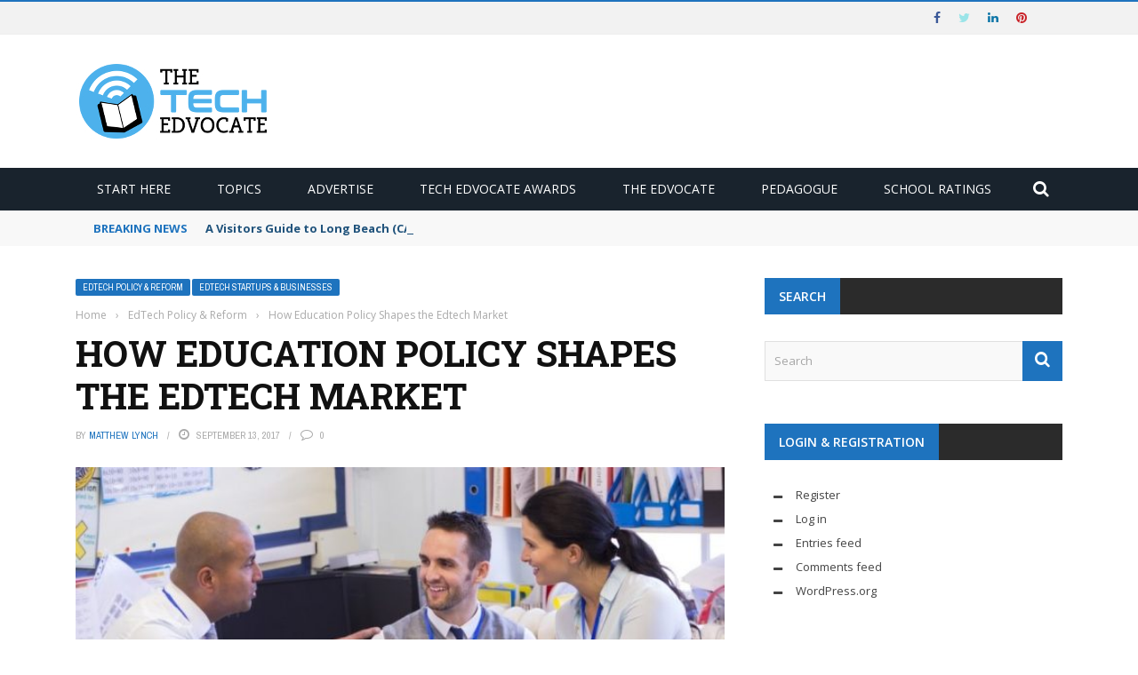

--- FILE ---
content_type: text/html; charset=utf-8
request_url: https://www.google.com/recaptcha/api2/aframe
body_size: 266
content:
<!DOCTYPE HTML><html><head><meta http-equiv="content-type" content="text/html; charset=UTF-8"></head><body><script nonce="aiNSDSVaasbK8rWI9T4SiA">/** Anti-fraud and anti-abuse applications only. See google.com/recaptcha */ try{var clients={'sodar':'https://pagead2.googlesyndication.com/pagead/sodar?'};window.addEventListener("message",function(a){try{if(a.source===window.parent){var b=JSON.parse(a.data);var c=clients[b['id']];if(c){var d=document.createElement('img');d.src=c+b['params']+'&rc='+(localStorage.getItem("rc::a")?sessionStorage.getItem("rc::b"):"");window.document.body.appendChild(d);sessionStorage.setItem("rc::e",parseInt(sessionStorage.getItem("rc::e")||0)+1);localStorage.setItem("rc::h",'1769765526538');}}}catch(b){}});window.parent.postMessage("_grecaptcha_ready", "*");}catch(b){}</script></body></html>